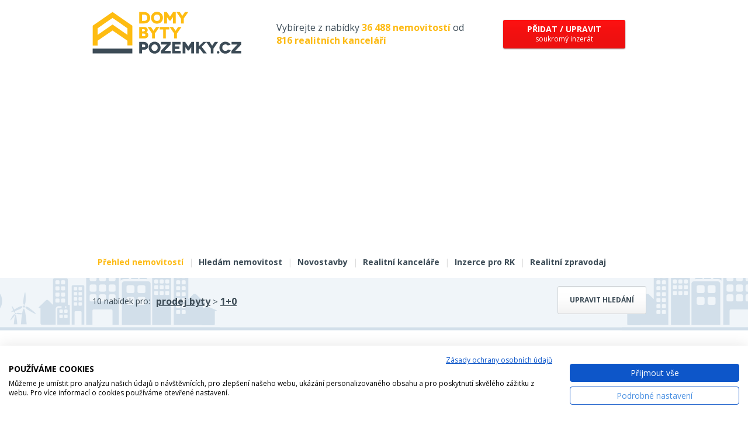

--- FILE ---
content_type: text/html; charset=utf-8
request_url: https://www.domybytypozemky.cz/prodej-byt-1-0/
body_size: 11357
content:
<!DOCTYPE html> <html lang="cs"> <head><script>
    <!-- Google Tag Manager -->
    (function(w,d,s,l,i){w[l]=w[l]||[];w[l].push({'gtm.start':
    new Date().getTime(),event:'gtm.js'});var f=d.getElementsByTagName(s)[0],
    j=d.createElement(s),dl=l!='dataLayer'?'&l='+l:'';j.async=true;j.src=
    'https://www.googletagmanager.com/gtm.js?id='+i+dl;f.parentNode.insertBefore(j,f);
    })(window,document,'script','dataLayer','GTM-WJDG4JB');
    <!-- End Google Tag Manager -->
    </script> <base href="https://www.domybytypozemky.cz/"> <meta charset="utf-8"> <title>Prodej bytů 1+0 - DomyBytyPozemky.cz</title> <meta name="description" content="Byt 1+0 na prodej na DomyBytyPozemky.cz - tisíce prověřených nemovitostí na jednom místě."> <meta name="keywords" content="domy, byty, pozemky, prodej, pronájem, nemovitosti, výstavba, developerské projekty"> <meta name="robots" content="index, follow"> <link rel="canonical" href="https://www.domybytypozemky.cz/prodej-byt-1-0/"> <meta name="viewport" content="width=device-width, initial-scale=1"> <link rel="shortcut icon" href="/favicon.ico?dbp"> <link href='https://fonts.googleapis.com/css?family=Open+Sans:400,700&subset=latin,latin-ext&display=swap' rel='stylesheet' type='text/css'> <link rel="stylesheet" type="text/css" href="/temp_data/css/cssloader-4186aa51f58e.css?1711022122"> <link rel=stylesheet href="/css/print.css" media="print"><script type="text/javascript" src="/temp_data/js/jsloader-91973151ee53.js?1723553362"></script> <link rel="stylesheet" type="text/css" href="/temp_data/css/cssloader-6e4c21717b70-default.css?1736759755"> <link rel="stylesheet" type="text/css" href="/temp_data/css/cssloader-b8cc3ca18fa7-openlayers.css?1549882268"> <link rel="stylesheet" type="text/css" href="/temp_data/css/cssloader-dae896536c7d-bootstrap.css?1549890515"><script type="text/javascript" src="/temp_data/js/jsloader-8d521fc734e6-bootstrap.min.js?1549886168"></script><script src="https://cdn.rawgit.com/openlayers/openlayers.github.io/master/en/v5.3.0/build/ol.js"></script><script type="text/javascript" src="/temp_data/js/jsloader-edf1e3dbfa61-openlayers.js?1549955300"></script><script type="text/javascript" src="/temp_data/js/jsloader-8112d85354f0-default.js?1738575742"></script><script type="text/javascript" src="/temp_data/js/jsloader-233131f4d9e8-jquery.scrollfollow.js?1430811623"></script> <!--[if lte IE 8]><script src="/js/3rd/respond.js"></script> <![endif]--> <link rel="stylesheet" type="text/css" href="/temp_data/css/cssloader-92b0ed1ac271-responsive.css?1585033478"> <link rel="stylesheet" type="text/css" href="/temp_data/css/cssloader-b130c39486a7-mobile.css?1710848431"> <link rel="stylesheet" type="text/css" href="/temp_data/css/cssloader-16e5eaf71071-responsive_novy.css?1723459928"><script src="https://www.google.com/recaptcha/api.js" async></script> <meta name="viewport" content="width=device-width, initial-scale=1"> <meta name="facebook-domain-verification" content="28fu0cau0efciob89j8n0zpzd1rpl9"> <style> .nezvalova-archa { float:right; } @media only screen and (max-width: 625px) { .nezvalova-archa { width:100%; } } #cookie-law{ font-size: 10px! important; } </style> </head> <body> <!-- Google Tag Manager (noscript) --> <noscript><iframe src="https://www.googletagmanager.com/ns.html?id=GTM-WJDG4JB" height="0" width="0" style="display:none;visibility:hidden"></iframe></noscript> <!-- End Google Tag Manager (noscript) --><script> document.documentElement.className += ' js'</script> <div id="header_content"> <div class="container"> <div id="header_strip"> <a href="/" id="logo"><img src="/images/mobil/logo-dbp.svg" alt="logo" width="255" height="72"></a> <span> Vybírejte z nabídky <strong class="yellow">36 488 nemovitostí</strong> od <strong class="yellow">816 realitních kanceláří</strong> </span> <div class="menu-but"> <a class="red_button rounded_corner_3px box_shadow" href="/soukroma-inzerce/"> <strong>Přidat / upravit</strong><br> soukromý inzerát </a> </div> <div class="mobile"> <img src="/images/mobil/lupa.svg" width="40" height="40" class="lupa" alt="lupa"> <img src="/images/mobil/ham.svg" alt="mobilní menu" width="40" height="40" class="m-menu-but"> </div> <div class="cleaner"></div> </div> <div id="menu"> <a class="" href="/soukroma-inzerce/">Přidat / upravit soukromý inzerát</a> <a href="/" class="active">Přehled nemovitostí</a> <span>|</span> <a href="/hledam-nemovitost/">Hledám nemovitost</a> <span>|</span> <a href="/novostavby-bytu/">Novostavby</a> <span>|</span> <a href="/realitni-kancelare/">Realitní kanceláře</a> <span>|</span> <a href="/inzerce-pro-rk/">Inzerce pro RK</a> <span>|</span> <a href="/realitni-zpravodaj/">Realitní zpravodaj</a> <div class="cleaner"></div> </div> <div class="cleaner"></div> </div> </div> <div id="filter_content" class="big_h1"> <div class="container"> <div class="toggle_strip result_strip"> <a href="" class="button toggle_strip_button">Upravit hledání</a> <label>10 nabídek pro:</label> <div> <a href="/prodej-byty/"> prodej byty</a> > <a href="/prodej-byt-1-0/">1+0</a> </div> </div> <div class="toggle_strip mobile"> <form action="/prodej-byt-1-0/?do=searchForm-submit" method="post" id="search_form" class="search_form"> <input type="text" name="evidencni_cislo_mobil" class="evidencni-cislo" autocomplete="off" data-default-value="" placeholder="Evidenční číslo nabídky..." id="frm-searchForm-evidencni_cislo_mobil" value=""> <div class="container"> <div id="top_filter_selects"> <div class="h2">Vyberte typ nemovitosti</div> <div class="tfilter-left"> <span class="typy_nabidek typy_nabidek_prodej first active" data-id="1"> prodej <span></span> </span> <span class="typy_nabidek typy_nabidek_pronajem " data-id="2"> pronájem <span></span> </span> <span class="typy_nabidek typy_nabidek_drazby " data-id="3"> dražby <span></span> </span> </div> <div class="top_types_divider"></div> <div class="tfilter-right"> <span class="typy_kategorii typy_kategorii_byty first active" data-id="1"> Byty <span></span> </span> <span class="typy_kategorii typy_kategorii_domy " data-id="2"> Domy <span></span> </span> <span class="typy_kategorii typy_kategorii_pozemky " data-id="3"> Pozemky <span></span> </span> <span class="typy_kategorii typy_kategorii_komercni " data-id="4"> Komerční <span></span> </span> <span class="typy_kategorii typy_kategorii_ostatni " data-id="5"> Ostatní <span></span> </span> </div> <div class="cleaner"></div> </div> <div id="bottom_filter" class="mobile_hidex"> <div id="bottom_filter_inner"> <div class="skryt-dalsi-filtry"><span>skrýt další filtry</span></div> <div class="yellow_filter checkboxes subcategory_filter mobile_hide"> <div class="bottom_filter_inner first_filter sub_category " data-id-category="1"> <div class="h2">Výběr typu bytů</div> <label for="frm-searchForm-id_typy_kategorie_1-001"><input type="checkbox" name="id_typy_kategorie_1[001]" id="frm-searchForm-id_typy_kategorie_1-001" checked><em></em><span><a class="toggle_prodej" href="/prodej-byt-1-0/">1+0</a><a class="toggle_pronajem hidden" href="/pronajem-byt-1-0/">1+0</a>, <a class="toggle_prodej" href="/prodej-byt-1-1/">1+1</a><a class="toggle_pronajem hidden" href="/pronajem-byt-1-1/">1+1</a>, <a class="toggle_prodej" href="/prodej-byt-1-kk/">1+kk</a><a class="toggle_pronajem hidden" href="/pronajem-byt-1-kk/">1+kk</a> <strong class="toggle_prodej"> (710)</strong><strong class="toggle_pronajem hidden"> (1 339)</strong></span></label><label for="frm-searchForm-id_typy_kategorie_1-002"><input type="checkbox" name="id_typy_kategorie_1[002]" id="frm-searchForm-id_typy_kategorie_1-002"><em></em><span><a class="toggle_prodej" href="/prodej-byt-2-1/">2+1</a><a class="toggle_pronajem hidden" href="/pronajem-byt-2-1/">2+1</a>, <a class="toggle_prodej" href="/prodej-byt-2-kk/">2+kk</a><a class="toggle_pronajem hidden" href="/pronajem-byt-2-kk/">2+kk</a> <strong class="toggle_prodej"> (1 864)</strong><strong class="toggle_pronajem hidden"> (1 997)</strong></span></label><label for="frm-searchForm-id_typy_kategorie_1-003"><input type="checkbox" name="id_typy_kategorie_1[003]" id="frm-searchForm-id_typy_kategorie_1-003"><em></em><span><a class="toggle_prodej" href="/prodej-byt-3-1/">3+1</a><a class="toggle_pronajem hidden" href="/pronajem-byt-3-1/">3+1</a>, <a class="toggle_prodej" href="/prodej-byt-3-kk/">3+kk</a><a class="toggle_pronajem hidden" href="/pronajem-byt-3-kk/">3+kk</a> <strong class="toggle_prodej"> (2 190)</strong><strong class="toggle_pronajem hidden"> (997)</strong></span></label><label for="frm-searchForm-id_typy_kategorie_1-004"><input type="checkbox" name="id_typy_kategorie_1[004]" id="frm-searchForm-id_typy_kategorie_1-004"><em></em><span><a class="toggle_prodej" href="/prodej-byt-4-1/">4+1</a><a class="toggle_pronajem hidden" href="/pronajem-byt-4-1/">4+1</a>, <a class="toggle_prodej" href="/prodej-byt-4-kk/">4+kk</a><a class="toggle_pronajem hidden" href="/pronajem-byt-4-kk/">4+kk</a> <strong class="toggle_prodej"> (645)</strong><strong class="toggle_pronajem hidden"> (229)</strong></span></label><label for="frm-searchForm-id_typy_kategorie_1-005"><input type="checkbox" name="id_typy_kategorie_1[005]" id="frm-searchForm-id_typy_kategorie_1-005"><em></em><span><a class="toggle_prodej" href="/prodej-byt-5-1/">5+1</a><a class="toggle_pronajem hidden" href="/pronajem-byt-5-1/">5+1</a>, <a class="toggle_prodej" href="/prodej-byt-5-kk/">5+kk</a><a class="toggle_pronajem hidden" href="/pronajem-byt-5-kk/">5+kk</a> <strong class="toggle_prodej"> (96)</strong><strong class="toggle_pronajem hidden"> (31)</strong></span></label><label for="frm-searchForm-id_typy_kategorie_1-12"><input type="checkbox" name="id_typy_kategorie_1[12]" id="frm-searchForm-id_typy_kategorie_1-12"><em></em><span><a class="toggle_prodej" href="/prodej-byt-6-1-a-vetsi/">6+1 a větší</a><a class="toggle_pronajem hidden" href="/pronajem-byt-6-1-a-vetsi/">6+1 a větší</a><strong class="toggle_prodej"> (21)</strong><strong class="toggle_pronajem hidden"> (16)</strong></span></label><label for="frm-searchForm-id_typy_kategorie_1-13"><input type="checkbox" name="id_typy_kategorie_1[13]" id="frm-searchForm-id_typy_kategorie_1-13"><em></em><span><a class="toggle_prodej" href="/prodej-atypicke-byty/">Atypické byty</a><a class="toggle_pronajem hidden" href="/pronajem-atypicke-byty/">Atypické byty</a><strong class="toggle_prodej"> (34)</strong><strong class="toggle_pronajem hidden"> (13)</strong></span></label><label for="frm-searchForm-id_typy_kategorie_1-42"><input type="checkbox" name="id_typy_kategorie_1[42]" id="frm-searchForm-id_typy_kategorie_1-42"><em></em><span><a class="toggle_prodej" href="/prodej-prostory-pro-pudni-byt/">Půdní byt</a><a class="toggle_pronajem hidden" href="/pronajem-prostory-pro-pudni-byt/">Půdní byt</a><strong class="toggle_prodej"> (1)</strong><strong class="toggle_pronajem hidden"> (1)</strong></span></label><label for="frm-searchForm-id_typy_kategorie_1-45"><input type="checkbox" name="id_typy_kategorie_1[45]" id="frm-searchForm-id_typy_kategorie_1-45"><em class="toggle_pronajem hidden"></em><span class="toggle_pronajem hidden"><a class="toggle_pronajem hidden" href="/pronajem-pokoje/">Pokoje</a><strong class="toggle_pronajem hidden"> (63)</strong></span></label> </div> <div class="bottom_filter_inner first_filter sub_category hidden" data-id-category="2"> <div class="h2">Výběr typu domů</div> <label for="frm-searchForm-id_typy_kategorie_2-14"><input type="checkbox" name="id_typy_kategorie_2[14]" id="frm-searchForm-id_typy_kategorie_2-14"><em></em><span><a class="toggle_prodej" href="/prodej-rodinne-domy/">Rodinné domy</a><a class="toggle_pronajem hidden" href="/pronajem-rodinne-domy/">Rodinné domy</a><strong class="toggle_prodej"> (6 662)</strong><strong class="toggle_pronajem hidden"> (302)</strong></span></label><label for="frm-searchForm-id_typy_kategorie_2-16"><input type="checkbox" name="id_typy_kategorie_2[16]" id="frm-searchForm-id_typy_kategorie_2-16"><em></em><span><a class="toggle_prodej" href="/prodej-vily/">Vily</a><a class="toggle_pronajem hidden" href="/pronajem-vily/">Vily</a><strong class="toggle_prodej"> (122)</strong><strong class="toggle_pronajem hidden"> (10)</strong></span></label><label for="frm-searchForm-id_typy_kategorie_2-17"><input type="checkbox" name="id_typy_kategorie_2[17]" id="frm-searchForm-id_typy_kategorie_2-17"><em></em><span><a class="toggle_prodej" href="/prodej-cinzovni-domy/">Činžovní domy</a><a class="toggle_pronajem hidden" href="/pronajem-cinzovni-domy/">Činžovní domy</a><strong class="toggle_prodej"> (324)</strong><strong class="toggle_pronajem hidden"> (8)</strong></span></label><label for="frm-searchForm-id_typy_kategorie_2-18"><input type="checkbox" name="id_typy_kategorie_2[18]" id="frm-searchForm-id_typy_kategorie_2-18"><em></em><span><a class="toggle_prodej" href="/prodej-chaty-a-chalupy/">Chaty a chalupy</a><a class="toggle_pronajem hidden" href="/pronajem-chaty-a-chalupy/">Chaty a chalupy</a><strong class="toggle_prodej"> (1 256)</strong><strong class="toggle_pronajem hidden"> (27)</strong></span></label><label for="frm-searchForm-id_typy_kategorie_2-19"><input type="checkbox" name="id_typy_kategorie_2[19]" id="frm-searchForm-id_typy_kategorie_2-19"><em></em><span><a class="toggle_prodej" href="/prodej-zemedelske-usedlosti-statky/">Zemědělské usedlosti a statky</a><a class="toggle_pronajem hidden" href="/pronajem-zemedelske-usedlosti-statky/">Zemědělské usedlosti a statky</a><strong class="toggle_prodej"> (136)</strong><strong class="toggle_pronajem hidden"> (3)</strong></span></label><label for="frm-searchForm-id_typy_kategorie_2-20"><input type="checkbox" name="id_typy_kategorie_2[20]" id="frm-searchForm-id_typy_kategorie_2-20"><em></em><span><a class="toggle_prodej" href="/prodej-hrube-stavby/">Hrubé stavby</a><a class="toggle_pronajem hidden" href="/pronajem-hrube-stavby/">Hrubé stavby</a><strong class="toggle_prodej"> (0)</strong><strong class="toggle_pronajem hidden"> (0)</strong></span></label><label for="frm-searchForm-id_typy_kategorie_2-59"><input type="checkbox" name="id_typy_kategorie_2[59]" id="frm-searchForm-id_typy_kategorie_2-59"><em></em><span><a class="toggle_prodej" href="/prodej-ubytovani/">Ubytování</a><a class="toggle_pronajem hidden" href="/pronajem-ubytovani/">Ubytování</a><strong class="toggle_prodej"> (7)</strong><strong class="toggle_pronajem hidden"> (1)</strong></span></label><label for="frm-searchForm-id_typy_kategorie_2-60"><input type="checkbox" name="id_typy_kategorie_2[60]" id="frm-searchForm-id_typy_kategorie_2-60"><em></em><span><a class="toggle_prodej" href="/prodej-vicegeneracni-domy/">Vícegenerační domy</a><a class="toggle_pronajem hidden" href="/pronajem-vicegeneracni-domy/">Vícegenerační domy</a><strong class="toggle_prodej"> (95)</strong><strong class="toggle_pronajem hidden"> (2)</strong></span></label> </div> <div class="bottom_filter_inner first_filter sub_category hidden" data-id-category="3"> <div class="h2">Výběr typu pozemků</div> <label for="frm-searchForm-id_typy_kategorie_3-22"><input type="checkbox" name="id_typy_kategorie_3[22]" id="frm-searchForm-id_typy_kategorie_3-22"><em></em><span><a class="toggle_prodej" href="/prodej-stavebni-pozemky/">Stavební pozemky</a><a class="toggle_pronajem hidden" href="/pronajem-stavebni-pozemky/">Stavební pozemky</a><strong class="toggle_prodej"> (4 893)</strong><strong class="toggle_pronajem hidden"> (11)</strong></span></label><label for="frm-searchForm-id_typy_kategorie_3-23"><input type="checkbox" name="id_typy_kategorie_3[23]" id="frm-searchForm-id_typy_kategorie_3-23"><em></em><span><a class="toggle_prodej" href="/prodej-pozemek-komercni/">Komerční pozemky</a><a class="toggle_pronajem hidden" href="/pronajem-pozemek-komercni/">Komerční pozemky</a><strong class="toggle_prodej"> (734)</strong><strong class="toggle_pronajem hidden"> (162)</strong></span></label><label for="frm-searchForm-id_typy_kategorie_3-38"><input type="checkbox" name="id_typy_kategorie_3[38]" id="frm-searchForm-id_typy_kategorie_3-38"><em></em><span><a class="toggle_prodej" href="/prodej-rybniky-vodni-plochy/">Rybníky a vodní plochy</a><a class="toggle_pronajem hidden" href="/pronajem-rybniky-vodni-plochy/">Rybníky a vodní plochy</a><strong class="toggle_prodej"> (41)</strong><strong class="toggle_pronajem hidden"> (1)</strong></span></label><label for="frm-searchForm-id_typy_kategorie_3-24"><input type="checkbox" name="id_typy_kategorie_3[24]" id="frm-searchForm-id_typy_kategorie_3-24"><em></em><span><a class="toggle_prodej" href="/prodej-pole-zemedelska-puda/">Pole</a><a class="toggle_pronajem hidden" href="/pronajem-pole-zemedelska-puda/">Pole</a><strong class="toggle_prodej"> (1 215)</strong><strong class="toggle_pronajem hidden"> (7)</strong></span></label><label for="frm-searchForm-id_typy_kategorie_3-25"><input type="checkbox" name="id_typy_kategorie_3[25]" id="frm-searchForm-id_typy_kategorie_3-25"><em></em><span><a class="toggle_prodej" href="/prodej-louky-a-pastviny/">Louky a pastviny</a><a class="toggle_pronajem hidden" href="/pronajem-louky-a-pastviny/">Louky a pastviny</a><strong class="toggle_prodej"> (531)</strong><strong class="toggle_pronajem hidden"> (10)</strong></span></label><label for="frm-searchForm-id_typy_kategorie_3-26"><input type="checkbox" name="id_typy_kategorie_3[26]" id="frm-searchForm-id_typy_kategorie_3-26"><em></em><span><a class="toggle_prodej" href="/prodej-lesy/">Lesy</a><a class="toggle_pronajem hidden" href="/pronajem-lesy/">Lesy</a><strong class="toggle_prodej"> (292)</strong><strong class="toggle_pronajem hidden"> (0)</strong></span></label><label for="frm-searchForm-id_typy_kategorie_3-27"><input type="checkbox" name="id_typy_kategorie_3[27]" id="frm-searchForm-id_typy_kategorie_3-27"><em></em><span><a class="toggle_prodej" href="/prodej-zahrady/">Zahrady</a><a class="toggle_pronajem hidden" href="/pronajem-zahrady/">Zahrady</a><strong class="toggle_prodej"> (757)</strong><strong class="toggle_pronajem hidden"> (42)</strong></span></label><label for="frm-searchForm-id_typy_kategorie_3-44"><input type="checkbox" name="id_typy_kategorie_3[44]" id="frm-searchForm-id_typy_kategorie_3-44"><em></em><span><a class="toggle_prodej" href="/prodej-ostatni-pozemky/">Ostatní pozemky</a><a class="toggle_pronajem hidden" href="/pronajem-ostatni-pozemky/">Ostatní pozemky</a><strong class="toggle_prodej"> (89)</strong><strong class="toggle_pronajem hidden"> (29)</strong></span></label><label for="frm-searchForm-id_typy_kategorie_3-58"><input type="checkbox" name="id_typy_kategorie_3[58]" id="frm-searchForm-id_typy_kategorie_3-58"><em></em><span><a class="toggle_prodej" href="/prodej-sady-vinice/">Sady, vinice</a><a class="toggle_pronajem hidden" href="/pronajem-sady-vinice/">Sady, vinice</a><strong class="toggle_prodej"> (28)</strong><strong class="toggle_pronajem hidden"> (0)</strong></span></label> </div> <div class="bottom_filter_inner first_filter sub_category double_width hidden" data-id-category="4"> <div class="h2">Výběr komerčních prostor</div> <label for="frm-searchForm-id_typy_kategorie_4-30"><input type="checkbox" name="id_typy_kategorie_4[30]" id="frm-searchForm-id_typy_kategorie_4-30"><em></em><span><a class="toggle_prodej" href="/prodej-skladove-prostory/">Skladové prostory</a><a class="toggle_pronajem hidden" href="/pronajem-skladove-prostory/">Skladové prostory</a><strong class="toggle_prodej"> (153)</strong><strong class="toggle_pronajem hidden"> (2 055)</strong></span></label><label for="frm-searchForm-id_typy_kategorie_4-28"><input type="checkbox" name="id_typy_kategorie_4[28]" id="frm-searchForm-id_typy_kategorie_4-28"><em></em><span><a class="toggle_prodej" href="/prodej-obchodni-prostory/">Obchodní prostory</a><a class="toggle_pronajem hidden" href="/pronajem-obchodni-prostory/">Obchodní prostory</a><strong class="toggle_prodej"> (421)</strong><strong class="toggle_pronajem hidden"> (967)</strong></span></label><label for="frm-searchForm-id_typy_kategorie_4-29"><input type="checkbox" name="id_typy_kategorie_4[29]" id="frm-searchForm-id_typy_kategorie_4-29"><em></em><span><a class="toggle_prodej" href="/prodej-kancelare/">Kanceláře</a><a class="toggle_pronajem hidden" href="/pronajem-kancelare/">Kanceláře</a><strong class="toggle_prodej"> (106)</strong><strong class="toggle_pronajem hidden"> (1 750)</strong></span></label><label for="frm-searchForm-id_typy_kategorie_4-31"><input type="checkbox" name="id_typy_kategorie_4[31]" id="frm-searchForm-id_typy_kategorie_4-31"><em></em><span><a class="toggle_prodej" href="/prodej-vyrobni-prostory/">Výrobní prostory</a><a class="toggle_pronajem hidden" href="/pronajem-vyrobni-prostory/">Výrobní prostory</a><strong class="toggle_prodej"> (241)</strong><strong class="toggle_pronajem hidden"> (581)</strong></span></label><label for="frm-searchForm-id_typy_kategorie_4-32"><input type="checkbox" name="id_typy_kategorie_4[32]" id="frm-searchForm-id_typy_kategorie_4-32"><em></em><span><a class="toggle_prodej" href="/prodej-ostatni-prostory/">Ostatní prostory</a><a class="toggle_pronajem hidden" href="/pronajem-ostatni-prostory/">Ostatní prostory</a><strong class="toggle_prodej"> (0)</strong><strong class="toggle_pronajem hidden"> (0)</strong></span></label><label for="frm-searchForm-id_typy_kategorie_4-33"><input type="checkbox" name="id_typy_kategorie_4[33]" id="frm-searchForm-id_typy_kategorie_4-33"><em></em><span><a class="toggle_prodej" href="/prodej-arealy-pro-podnikani/">Areály pro podnikání</a><a class="toggle_pronajem hidden" href="/pronajem-arealy-pro-podnikani/">Areály pro podnikání</a><strong class="toggle_prodej"> (258)</strong><strong class="toggle_pronajem hidden"> (214)</strong></span></label><label for="frm-searchForm-id_typy_kategorie_4-34"><input type="checkbox" name="id_typy_kategorie_4[34]" id="frm-searchForm-id_typy_kategorie_4-34"><em></em><span><a class="toggle_prodej" href="/prodej-hotely-penziony/">Hotely a penziony</a><a class="toggle_pronajem hidden" href="/pronajem-hotely-penziony/">Hotely a penziony</a><strong class="toggle_prodej"> (389)</strong><strong class="toggle_pronajem hidden"> (35)</strong></span></label><label for="frm-searchForm-id_typy_kategorie_4-35"><input type="checkbox" name="id_typy_kategorie_4[35]" id="frm-searchForm-id_typy_kategorie_4-35"><em></em><span><a class="toggle_prodej" href="/prodej-restaurace-a-bary/">Restaurace a bary</a><a class="toggle_pronajem hidden" href="/pronajem-restaurace-a-bary/">Restaurace a bary</a><strong class="toggle_prodej"> (110)</strong><strong class="toggle_pronajem hidden"> (86)</strong></span></label><label for="frm-searchForm-id_typy_kategorie_4-41"><input type="checkbox" name="id_typy_kategorie_4[41]" id="frm-searchForm-id_typy_kategorie_4-41"><em></em><span><a class="toggle_prodej" href="/prodej-rekreacni-arealy/">Rekreační areály</a><a class="toggle_pronajem hidden" href="/pronajem-rekreacni-arealy/">Rekreační areály</a><strong class="toggle_prodej"> (0)</strong><strong class="toggle_pronajem hidden"> (0)</strong></span></label><label for="frm-searchForm-id_typy_kategorie_4-43"><input type="checkbox" name="id_typy_kategorie_4[43]" id="frm-searchForm-id_typy_kategorie_4-43"><em></em><span><a class="toggle_prodej" href="/prodej-zemedelske-objekty/">Zemědělské objekty</a><a class="toggle_pronajem hidden" href="/pronajem-zemedelske-objekty/">Zemědělské objekty</a><strong class="toggle_prodej"> (56)</strong><strong class="toggle_pronajem hidden"> (8)</strong></span></label><label for="frm-searchForm-id_typy_kategorie_4-57"><input type="checkbox" name="id_typy_kategorie_4[57]" id="frm-searchForm-id_typy_kategorie_4-57"><em></em><span><a class="toggle_prodej" href="/prodej-ordinace/">Ordinace</a><a class="toggle_pronajem hidden" href="/pronajem-ordinace/">Ordinace</a><strong class="toggle_prodej"> (2)</strong><strong class="toggle_pronajem hidden"> (7)</strong></span></label> </div> <div class="bottom_filter_inner first_filter sub_category hidden" data-id-category="5"> <div class="h2">Výběr typu nemovitosti</div> <label for="frm-searchForm-id_typy_kategorie_5-36"><input type="checkbox" name="id_typy_kategorie_5[36]" id="frm-searchForm-id_typy_kategorie_5-36"><em></em><span><a class="toggle_prodej" href="/prodej-garaze-parkovaci-stani/">Garáže a parkovací stání</a><a class="toggle_pronajem hidden" href="/pronajem-garaze-parkovaci-stani/">Garáže a parkovací stání</a><strong class="toggle_prodej"> (448)</strong><strong class="toggle_pronajem hidden"> (327)</strong></span></label><label for="frm-searchForm-id_typy_kategorie_5-61"><input type="checkbox" name="id_typy_kategorie_5[61]" id="frm-searchForm-id_typy_kategorie_5-61"><em></em><span><a class="toggle_prodej" href="/prodej-vinne-sklepy/">Vinné sklepy</a><a class="toggle_pronajem hidden" href="/pronajem-vinne-sklepy/">Vinné sklepy</a><strong class="toggle_prodej"> (2)</strong><strong class="toggle_pronajem hidden"> (0)</strong></span></label><label for="frm-searchForm-id_typy_kategorie_5-39"><input type="checkbox" name="id_typy_kategorie_5[39]" id="frm-searchForm-id_typy_kategorie_5-39"><em></em><span><a class="toggle_prodej" href="/prodej-nezarazene/">Jiné</a><a class="toggle_pronajem hidden" href="/pronajem-nezarazene/">Jiné</a><strong class="toggle_prodej"> (108)</strong><strong class="toggle_pronajem hidden"> (35)</strong></span></label><label for="frm-searchForm-id_typy_kategorie_5-40"><input type="checkbox" name="id_typy_kategorie_5[40]" id="frm-searchForm-id_typy_kategorie_5-40"><em></em><span><a class="toggle_prodej" href="/prodej-historicke-objekty-pamatky/">Historické objekty</a><a class="toggle_pronajem hidden" href="/pronajem-historicke-objekty-pamatky/">Historické objekty</a><strong class="toggle_prodej"> (24)</strong><strong class="toggle_pronajem hidden"> (1)</strong></span></label><label for="frm-searchForm-id_typy_kategorie_5-55"><input type="checkbox" name="id_typy_kategorie_5[55]" id="frm-searchForm-id_typy_kategorie_5-55"><em></em><span><a class="toggle_prodej" href="/prodej-hrady-zamky-tvrze/">Hrady, zámky, tvrze</a><a class="toggle_pronajem hidden" href="/pronajem-hrady-zamky-tvrze/">Hrady, zámky, tvrze</a><strong class="toggle_prodej"> (3)</strong><strong class="toggle_pronajem hidden"> (0)</strong></span></label><label for="frm-searchForm-id_typy_kategorie_5-56"><input type="checkbox" name="id_typy_kategorie_5[56]" id="frm-searchForm-id_typy_kategorie_5-56"><em></em><span><a class="toggle_prodej" href="/prodej-mlyny/">Mlýny</a><a class="toggle_pronajem hidden" href="/pronajem-mlyny/">Mlýny</a><strong class="toggle_prodej"> (2)</strong><strong class="toggle_pronajem hidden"> (0)</strong></span></label> </div> </div> <div class="gray_filter"> <div class="bottom_filter_inner lokalita_filter"> <div class="h2"><span class="mobile_hide">Upřesnění lokality</span><span class="mobile">Lokalita</span></div> <div id="lokalita"> <input type="text" name="lokalita" class="text_input" autocomplete="off" data-default-value="obec, městská část" id="frm-searchForm-lokalita" value="obec, městská část" data-url="https://www.domybytypozemky.cz/api/location-suggestion/"> <div class="dd"> <div id="lokalita_popup" class="ddChild"></div> </div> </div> <div class="position_relative okoli"> <label for="frm-searchForm-v_okoli">Hledat také v okolí</label> <select name="v_okoli" id="frm-searchForm-v_okoli"><option value="">hledat v okolí</option><option value="5">do 5 km</option><option value="10">do 10 km</option><option value="20">do 20 km</option><option value="30">do 30 km</option><option value="40">do 40 km</option><option value="50">do 50 km</option><option value="80">do 80 km</option><option value="100">do 100 km</option></select> </div> <div class="position_relative okresy"> <label for="frm-searchForm-omezit_lokace">Omezit na kraje a okresy</label> <select name="omezit_lokace" id="frm-searchForm-omezit_lokace"><option value="">omezit na kraje</option><option value="k_19">Hlavní město Praha</option><option value="o_3101"> - Praha 1</option><option value="o_3102"> - Praha 2</option><option value="o_3103"> - Praha 3</option><option value="o_3104"> - Praha 4</option><option value="o_3105"> - Praha 5</option><option value="o_3106"> - Praha 6</option><option value="o_3107"> - Praha 7</option><option value="o_3108"> - Praha 8</option><option value="o_3109"> - Praha 9</option><option value="o_3110"> - Praha 10</option><option value="o_3100"> - Praha</option><option value="k_27">Středočeský</option><option value="o_3201"> - Benešov</option><option value="o_3202"> - Beroun</option><option value="o_3203"> - Kladno</option><option value="o_3204"> - Kolín</option><option value="o_3205"> - Kutná Hora</option><option value="o_3206"> - Mělník</option><option value="o_3207"> - Mladá Boleslav</option><option value="o_3208"> - Nymburk</option><option value="o_3209"> - Praha-východ</option><option value="o_3210"> - Praha-západ</option><option value="o_3211"> - Příbram</option><option value="o_3212"> - Rakovník</option><option value="k_35">Jihočeský</option><option value="o_3301"> - České Budějovice</option><option value="o_3302"> - Český Krumlov</option><option value="o_3303"> - Jindřichův Hradec</option><option value="o_3305"> - Písek</option><option value="o_3306"> - Prachatice</option><option value="o_3307"> - Strakonice</option><option value="o_3308"> - Tábor</option><option value="k_43">Plzeňský</option><option value="o_3401"> - Domažlice</option><option value="o_3404"> - Klatovy</option><option value="o_3405"> - Plzeň-město</option><option value="o_3406"> - Plzeň-jih</option><option value="o_3407"> - Plzeň-sever</option><option value="o_3408"> - Rokycany</option><option value="o_3410"> - Tachov</option><option value="k_51">Karlovarský</option><option value="o_3402"> - Cheb</option><option value="o_3403"> - Karlovy Vary</option><option value="o_3409"> - Sokolov</option><option value="k_60">Ústecký</option><option value="o_3502"> - Děčín</option><option value="o_3503"> - Chomutov</option><option value="o_3506"> - Litoměřice</option><option value="o_3507"> - Louny</option><option value="o_3508"> - Most</option><option value="o_3509"> - Teplice</option><option value="o_3510"> - Ústí nad Labem</option><option value="k_78">Liberecký</option><option value="o_3501"> - Česká Lípa</option><option value="o_3504"> - Jablonec nad Nisou</option><option value="o_3505"> - Liberec</option><option value="o_3608"> - Semily</option><option value="k_86">Královéhradecký</option><option value="o_3602"> - Hradec Králové</option><option value="o_3604"> - Jičín</option><option value="o_3605"> - Náchod</option><option value="o_3607"> - Rychnov nad Kněžnou</option><option value="o_3610"> - Trutnov</option><option value="k_94">Pardubický</option><option value="o_3603"> - Chrudim</option><option value="o_3606"> - Pardubice</option><option value="o_3609"> - Svitavy</option><option value="o_3611"> - Ústí nad Orlicí</option><option value="k_108">Vysočina</option><option value="o_3304"> - Pelhřimov</option><option value="o_3601"> - Havlíčkův Brod</option><option value="o_3707"> - Jihlava</option><option value="o_3710"> - Třebíč</option><option value="o_3714"> - Žďár nad Sázavou</option><option value="k_116">Jihomoravský</option><option value="o_3701"> - Blansko</option><option value="o_3702"> - Brno-město</option><option value="o_3703"> - Brno-venkov</option><option value="o_3704"> - Břeclav</option><option value="o_3706"> - Hodonín</option><option value="o_3712"> - Vyškov</option><option value="o_3713"> - Znojmo</option><option value="k_124">Olomoucký</option><option value="o_3709"> - Prostějov</option><option value="o_3805"> - Olomouc</option><option value="o_3808"> - Přerov</option><option value="o_3809"> - Šumperk</option><option value="o_3811"> - Jeseník</option><option value="k_132">Moravskoslezský</option><option value="o_3801"> - Bruntál</option><option value="o_3802"> - Frýdek-Místek</option><option value="o_3803"> - Karviná</option><option value="o_3804"> - Nový Jičín</option><option value="o_3806"> - Opava</option><option value="o_3807"> - Ostrava-město</option><option value="k_141">Zlínský</option><option value="o_3705"> - Zlín</option><option value="o_3708"> - Kroměříž</option><option value="o_3711"> - Uherské Hradiště</option><option value="o_3810"> - Vsetín</option></select> </div> </div> </div> <div class="yellow_filter price_filter mobile_hide"> <div class="bottom_filter_inner"> <div class="h2">Cena <small>(Kč)</small></div> <div class="price"> <label for="frm-searchForm-cena_od">od:</label> <input type="text" name="cena_od" class="number_input" id="frm-searchForm-cena_od" value=""> <span class="minus">–</span> <span class="plus">+</span> </div> <div class="price"> <label for="frm-searchForm-cena_do">do:</label> <input type="text" name="cena_do" class="number_input" id="frm-searchForm-cena_do" value=""> <span class="minus">–</span> <span class="plus">+</span> </div> <br> <div class="h2">Užitná plocha <small>(m<sup>2</sup>)</small></div> <div class="area price"> <label for="frm-searchForm-plocha_od">od:</label> <input type="text" name="plocha_od" class="number_input" id="frm-searchForm-plocha_od" value=""> <span class="minus">–</span> <span class="plus">+</span> </div> <div class="area price"> <label for="frm-searchForm-plocha_do">do:</label> <input type="text" name="plocha_do" class="number_input" id="frm-searchForm-plocha_do" value=""> <span class="minus">–</span> <span class="plus">+</span> </div> </div> </div> <div class="gray_filter last_filter"> <div class="bottom_filter_inner"> <div class="h2">Evidenční číslo</div> <p class="filter_others evidence_number_form"> <input type="text" name="evidencni_cislo" class="text_input" autocomplete="off" data-default-value="" id="frm-searchForm-evidencni_cislo" value=""> </p> <div class="sub_category checkboxes" data-id-category="1"> <div class="h2">Typ bytu</div> <label for="frm-searchForm-id_typy_konstrukce-2"><input type="checkbox" name="id_typy_konstrukce[2]" id="frm-searchForm-id_typy_konstrukce-2"><em></em><span>cihlový</span></label> <div class="cleaner"></div> <label for="frm-searchForm-id_typy_konstrukce-5"><input type="checkbox" name="id_typy_konstrukce[5]" id="frm-searchForm-id_typy_konstrukce-5"><em></em><span>panelový</span></label> <div class="cleaner"></div> </div> <div class="sub_category hidden" data-id-category="2"> <div class="h2">Velikost pozemku <small>(m<sup>2</sup>)</small></div> <div class="area price hidden"> <label for="frm-searchForm-pozemek_plocha_od">od:</label> <input type="text" name="pozemek_plocha_od" class="number_input" id="frm-searchForm-pozemek_plocha_od" value=""> <span class="minus">–</span> <span class="plus">+</span> </div> <div class="area price"> <label for="frm-searchForm-pozemek_plocha_do">do:</label> <input type="text" name="pozemek_plocha_do" class="number_input" id="frm-searchForm-pozemek_plocha_do" value=""> <span class="minus">–</span> <span class="plus">+</span> </div> </div> <div class="sub_category checkboxes hidden" data-id-category="2"> <div class="h2">Typ domu</div> <label for="frm-searchForm-id_typy_polohy-1"><input type="checkbox" name="id_typy_polohy[1]" id="frm-searchForm-id_typy_polohy-1"><em></em><span>řadový</span></label> <div class="cleaner"></div> <label for="frm-searchForm-id_typy_polohy-4"><input type="checkbox" name="id_typy_polohy[4]" id="frm-searchForm-id_typy_polohy-4"><em></em><span>samostatný</span></label> <div class="cleaner"></div> </div> </div> </div> <div class="cleaner"></div> </div> <div class="mobil-hledat-filtrovat"> <input type="submit" name="search" class="red_button rounded_corner_3px hledat" id="frm-searchForm-search" value="Zobrazit nabídky"> <div class="dalsi-filtry rounded_corner_3px">Další filtry</div> </div> </div> <div id="bottom_line" class="checkboxes mobile_hide"> Pouze nové nabídky za posledních: <label for="frm-searchForm-posledni_7"><input type="checkbox" name="posledni_7" id="frm-searchForm-posledni_7"><em></em>7</label> <label for="frm-searchForm-posledni_14"><input type="checkbox" name="posledni_14" id="frm-searchForm-posledni_14"><em></em>14</label> dnů. <div id="order"> <select name="razeni" style="width:auto" id="frm-searchForm-razeni"><option value="0" selected>Od nejnovějších</option><option value="1">Od nejlevnějších</option></select> </div> <input type="submit" name="search" class="red_button rounded_corner_3px hledat-filtr" id="frm-searchForm-search" value="Zobrazit nabídky"> <div class="cleaner"></div> </div> <div class="cleaner"></div> </div> <div><input type="hidden" name="id_typy_nabidek" id="frm-searchForm-id_typy_nabidek" value="1"><input type="hidden" name="id_typy_kategorie" id="frm-searchForm-id_typy_kategorie" value="1"><input type="hidden" name="id_lokalita" id="frm-searchForm-id_lokalita" value=""><input type="hidden" name="id_lokalita_cast" id="frm-searchForm-id_lokalita_cast" value=""></div> </form><script>
        $('.dalsi-filtry').click(function () {
            $('.yellow_filter').show();
            $('.grey_filter').show();
            $('#bottom_line').show();
            $('.mobil-hledat-filtrovat').hide();
            $('.skryt-dalsi-filtry').show();
        });
        
        $('.skryt-dalsi-filtry span').click(function () {
            $('.yellow_filter').hide();
            $('.grey_filter').hide();
            $('#bottom_line').hide();
            $('.mobil-hledat-filtrovat').show();
            $('.skryt-dalsi-filtry').hide();
        });
  </script> </div> <div class="cleaner"></div> </div> </div> <div id="top_content"> <div class="container"> </div> </div> <div id="small_filter_content"> <div class="container"> </div> </div> <div id="content" class="front_estates"> <div class="container"> <div class="cleaner cleaner_br"></div> <div id="filtering-new"> </div> <div id="content_main"> <div class="big_h1"> <h1> Byt 1+0 na prodej </h1> </div> <div id="results"> <div class="estate_summary gray_border" > <a class="estate_img" href="/detail/11434384-prodej-bytu-v-plzni-doubravce/?back_hash=2"> <img src="/obrstred/soukroma/__nette_11434384_00001.jpg" class="img" alt="PRODEJ BYTU V PLZNI DOUBRAVCE, cena 5350000 CZK / objekt, nabízí Soukromá inzerce z DBP.cz" width="142" height="107" loading="lazy"> </a> <div class="estate_summary_text"> <h2 > <a href="/detail/11434384-prodej-bytu-v-plzni-doubravce/?back_hash=2">PRODEJ BYTU V PLZNI DOUBRAVCE</a> </h2> <p >Byt(76m2)v osobním vlastnictví je v 5.p. panelového domu s výtahem. Zrekonstruovaná kuchyně, koupelna a předsíň. V kuchyni je dřevěná kuchyňská linka…</p> <div class="control" > <span class="price"> <span class="castka">5350000</span> <span class="mena">CZK</span> <small>/ objekt</small> </span> </div> </div> <div class="cleaner"></div> </div><div class="estate_summary gray_border" > <a class="estate_img" href="/detail/11433316-byt-albrechtice/?back_hash=2"> <img src="/obrstred/10264/foto04_11433316_1ium18.jpg" class="img" alt="Byt Albrechtice, cena 6000000 CZK / objekt, nabízí CENTURY 21 Villa 4Human" width="142" height="107" loading="lazy"> </a> <div class="estate_summary_text"> <h2 > <a href="/detail/11433316-byt-albrechtice/?back_hash=2">Byt Albrechtice</a> </h2> <p >Prodej moderního apartmánu se zahradou, terasou a wellness - Jizerské hory Nabízíme k prodeji stylový apartmán o ploše 39 m2 s terasou 7 m2 a přímým…</p> <div class="control" > <span class="price"> <span class="castka">6000000</span> <span class="mena">CZK</span> <small>/ objekt</small> </span> </div> </div> <div class="cleaner"></div> </div><div class="estate_summary gray_border" > <a class="estate_img" href="/detail/11415350-prodej-bytu-1-plus-kk-35-m2-karla-dudy-kladno/?back_hash=2"> <img src="/obrstred/10037/foto04_11415350_1jvrgg.jpg" class="img" alt="Prodej bytu 1+kk 35 m2 Karla Dudy, Kladno, cena 2950000 CZK / objekt, nabízí CENTURY 21 Dream" width="142" height="107" loading="lazy"> </a> <div class="estate_summary_text"> <h2 > <a href="/detail/11415350-prodej-bytu-1-plus-kk-35-m2-karla-dudy-kladno/?back_hash=2">Prodej bytu 1+kk 35 m2 Karla Dudy, Kladno</a> </h2> <p >V městské části KladnoDubí vznikl menší rezidenční projekt, který nabízí kompletně nové čtyři bytové jednotky a jeden ateliér. Tato ateliérova…</p> <div class="control" > <span class="price"> <span class="castka">2950000</span> <span class="mena">CZK</span> <small>/ objekt</small> </span> <a class="overview_agency" href="/detail/11415350-prodej-bytu-1-plus-kk-35-m2-karla-dudy-kladno/?back_hash=2&amp;aid=1507"> <img src="/loga_velka/10037t.webp" alt="/loga_velka/10037t.webp" width="88" height="40" loading="lazy"> </a> </div> </div> <div class="cleaner"></div> </div><div class="estate_summary gray_border" > <a class="estate_img" href="/detail/11399472-prodej-byt-1-plus-0-praha-9/?back_hash=2"> <img src="/obrstred/5124/foto13_11399472_96510.jpg" class="img" alt="Prodej, Byt 1+0, Praha 9, cena 4900000 CZK / objekt, nabízí AKRO REALITY s.r.o." width="142" height="107" loading="lazy"> </a> <div class="estate_summary_text"> <h2 > <a href="/detail/11399472-prodej-byt-1-plus-0-praha-9/?back_hash=2">Prodej, Byt 1+0, Praha 9</a> </h2> <p > Exkluzivně nabízím k prodeji garsonku ve 2.NP a 3. NP cihlového domu v těsné blízkosti metra st. Vysočanská. Bytová jednotka je orientována do…</p> <div class="control" > <span class="price"> <span class="castka">4900000</span> <span class="mena">CZK</span> <small>/ objekt</small> </span> <a class="overview_agency" href="/detail/11399472-prodej-byt-1-plus-0-praha-9/?back_hash=2&amp;aid=1270"> <img src="/loga_velka/5124t.webp" alt="/loga_velka/5124t.webp" width="88" height="40" loading="lazy"> </a> </div> </div> <div class="cleaner"></div> </div><div class="estate_summary gray_border" > <a class="estate_img" href="/detail/11391301-moderni-garsonka-s-balkonem-v-hostavicich-praha-14/?back_hash=2"> <img src="/obrstred/10035/foto04_11391301_1fe50k.jpg" class="img" alt="Moderní garsonka s balkónem v Hostavicích, Praha 14, cena 5950000 CZK / objekt, nabízí CENTURY 21 Birdie Reality - pobočka NextRound" width="142" height="107" loading="lazy"> </a> <div class="estate_summary_text"> <h2 > <a href="/detail/11391301-moderni-garsonka-s-balkonem-v-hostavicich-praha-14/?back_hash=2">Moderní garsonka s balkónem v Hostavicích, Praha 14</a> </h2> <p >PŘÍLEŽITOST PRO INVESTORY I PRVNÍ BYDLENÍ Nabízím k prodeji krásnou moderní garsonku 1+kk o užitné ploše 32 m2 s prostorným balkonem 5 m2 v kvalitní…</p> <div class="control" > <span class="price"> <span class="castka">5950000</span> <span class="mena">CZK</span> <small>/ objekt</small> </span> <a class="overview_agency" href="/detail/11391301-moderni-garsonka-s-balkonem-v-hostavicich-praha-14/?back_hash=2&amp;aid=1472"> <img src="/loga_velka/10035t.webp" alt="/loga_velka/10035t.webp" width="88" height="40" loading="lazy"> </a> </div> </div> <div class="cleaner"></div> </div><div class="estate_summary gray_border" > <a class="estate_img" href="/detail/11387924-exkluzivni-1-plus-1-38-5-m2-v-lysolajskem-udoli-8-minut-na-metro-a/?back_hash=2"> <img src="/obrstred/10053/foto04_11387924_17ct9w.jpg" class="img" alt="Exkluzivní 1kk (38,5 m2) v Lysolajském údolí - 8 minut na Metro A, cena 4990000 CZK / objekt, nabízí CENTURY 21 Realitas Central Praha" width="142" height="107" loading="lazy"> </a> <div class="estate_summary_text"> <h2 > <a href="/detail/11387924-exkluzivni-1-plus-1-38-5-m2-v-lysolajskem-udoli-8-minut-na-metro-a/?back_hash=2">Exkluzivní 1kk (38,5 m2) v Lysolajském údolí - 8 minut na Metro A</a> </h2> <p >Nabízíme k prodeji atypický byt aktuálně 1kk (s možnou úpravou na 1+1) a užitnou plochou 38,5 m2 v zeleni Lysolajského údolí (Praha 6). Tato…</p> <div class="control" > <span class="price"> <span class="castka">4990000</span> <span class="mena">CZK</span> <small>/ objekt</small> </span> </div> </div> <div class="cleaner"></div> </div><div class="estate_summary gray_border" > <a class="estate_img" href="/detail/11375653-prodej-garsonky-o-velikosti-27-m2-obec-zvestou-roudny/?back_hash=2"> <img src="/obrstred/9461/foto07_11375653_23660.jpg" class="img" alt="Prodej garsonky o velikosti 27 m2, obec Zvěstou - Roudný, cena 2120000 CZK / objekt, nabízí Avilas reality" width="142" height="107" loading="lazy"> </a> <div class="estate_summary_text"> <h2 > <a href="/detail/11375653-prodej-garsonky-o-velikosti-27-m2-obec-zvestou-roudny/?back_hash=2">Prodej garsonky o velikosti 27 m2, obec Zvěstou - Roudný</a> </h2> <p >Nabízíme k prodeji útulnou a plně zrekonstruovanou garsonku o celkové výměře 27 m2, která se nachází v malebné a klidné části obce Zvěstov - Roudný.…</p> <div class="control" > <span class="price"> <span class="castka">2120000</span> <span class="mena">CZK</span> <small>/ objekt</small> </span> </div> </div> <div class="cleaner"></div> </div><div class="estate_summary gray_border" > <a class="estate_img" href="/detail/11356572-prodej-garsonky-o-velikosti-25-m2-obec-zvestou-roudny/?back_hash=2"> <img src="/obrstred/9461/foto07_11356572_68615.jpg" class="img" alt="Prodej garsonky o velikosti 25 m2, obec Zvěstou - Roudný, cena 2190000 CZK / objekt, nabízí Avilas reality" width="142" height="107" loading="lazy"> </a> <div class="estate_summary_text"> <h2 > <a href="/detail/11356572-prodej-garsonky-o-velikosti-25-m2-obec-zvestou-roudny/?back_hash=2">Prodej garsonky o velikosti 25 m2, obec Zvěstou - Roudný</a> </h2> <p >Prodej částečně zrekonstruované garsonky 25 m2 se zahrádkou v klidné obci Zvěstov - Roudný. Nabízíme k prodeji útulnou a plně zrekonstruovanou…</p> <div class="control" > <span class="price"> <span class="castka">2190000</span> <span class="mena">CZK</span> <small>/ objekt</small> </span> </div> </div> <div class="cleaner"></div> </div><div class="estate_summary gray_border" > <a class="estate_img" href="/detail/10976687-apartman-wellness-hotel-frymburk/?back_hash=2"> <img src="/obrstred/9554/foto04_10976687_12pd40.jpg" class="img" alt="Apartmán Wellness hotel Frymburk, cena 2390000 CZK / objekt, nabízí Lipno Real s.r.o." width="142" height="107" loading="lazy"> </a> <div class="estate_summary_text"> <h2 > <a href="/detail/10976687-apartman-wellness-hotel-frymburk/?back_hash=2">Apartmán Wellness hotel Frymburk</a> </h2> <p >Představujeme tento apartmán v osobním vlastnictví, který je součástí komplexu Wellness hotel Frymburk. Apartmán má zádveří s úložným prostorem, dále…</p> <div class="control" > <span class="price"> <span class="castka">2390000</span> <span class="mena">CZK</span> <small>/ objekt</small> </span> <a class="overview_agency" href="/detail/10976687-apartman-wellness-hotel-frymburk/?back_hash=2&amp;aid=1422"> <img src="/loga_velka/9554t.jpg" alt="/loga_velka/9554t.jpg" width="88" height="40" loading="lazy"> </a> </div> </div> <div class="cleaner"></div> </div><div class="estate_summary gray_border" > <a class="estate_img" href="/detail/10612315-prodej-bytu-1-plus-0-v-ov-v-ulici-josefa-skupy-v-moste/?back_hash=2"> <img src="/obrstred/9208/foto02_10612315_eo098.jpg" class="img" alt="Prodej bytu - garsoniery v OV v ulici Josefa Skupy v Mostě, cena 770000 CZK / objekt, nabízí Ing. Darja Tintěrová" width="142" height="107" loading="lazy"> </a> <div class="estate_summary_text"> <h2 > <a href="/detail/10612315-prodej-bytu-1-plus-0-v-ov-v-ulici-josefa-skupy-v-moste/?back_hash=2">Prodej bytu - garsoniery v OV v ulici Josefa Skupy v Mostě</a> </h2> <p >Prodej garsoniery v OV o výměře 19,40 m2. Nachází se v 1.nadzemním podlaží v ulici Josefa Skupy s oknem do ulice Vítězslava Nezvala v Mostě. Byt je…</p> <div class="control" > <span class="price"> <span class="castka">770000</span> <span class="mena">CZK</span> <small>/ objekt</small> </span> </div> </div> <div class="cleaner"></div> </div> </div> <div class="cleaner"></div><script async src="//pagead2.googlesyndication.com/pagead/js/adsbygoogle.js"></script> <!-- Přehled nemovitostí dole --> <ins class="adsbygoogle" style="display:inline-block;width:642px;height:90px; margin:10px 0;" data-ad-client="ca-pub-0587391161336946" data-ad-slot="7241305823"> </ins><script>
    (adsbygoogle = window.adsbygoogle || []).push({});
    </script> <div class="cleaner"></div> <div id="next_estates_types"> <h3>Další nabídky</h3> <a href="/prodej-byty/"> Prodej bytů </a> <a href="/prodej-byty-brno/"> Prodej bytů Brno</a> <a href="/prodej-byty-ceske-budejovice/"> Prodej bytů České Budějovice</a> <a href="/prodej-byty-hradec-kralove/"> Prodej bytů Hradec Králové</a> <a href="/prodej-byty-chrudim/"> Prodej bytů Chrudim</a> <a href="/prodej-byty-jablonec-nad-nisou/"> Prodej bytů Jablonec nad Nisou</a> <a href="/prodej-byty-jihlava/"> Prodej bytů Jihlava</a> <a href="/prodej-byty-karlovy-vary/"> Prodej bytů Karlovy Vary</a> <a href="/prodej-byty-kladno-okres-kladno/"> Prodej bytů Kladno</a> <a href="/prodej-byty-liberec/"> Prodej bytů Liberec</a> <a href="/prodej-byty-mlada-boleslav/"> Prodej bytů Mladá Boleslav</a> <a href="/prodej-byty-olomouc/"> Prodej bytů Olomouc</a> <a href="/prodej-byty-ostrava/"> Prodej bytů Ostrava</a> <a href="/prodej-byty-pardubice/"> Prodej bytů Pardubice</a> <a href="/prodej-byty-plzen/"> Prodej bytů Plzeň</a> <a href="/prodej-byty-praha/"> Prodej bytů Praha</a> <div class="cleaner"></div> </div> </div> <div id="filtering" class="filtering"> <div id="google_map"> <span class="google_map_button red_button">Zvětšit / zmenšit mapu</span> <div id="osm_div"><div id="osm_popup"></div></div> <div class="cleaner"></div> </div> <div id="google_map_spacer"></div> <div class="cleaner"></div> <br> <div id="top_estate_agency_right" class="gray_border"> <div class="title">Top realitní kanceláře</div> <div id="top_estate_agency_inner"> <a href="" target="_blank" data-href="/exit/agency/10264/" onclick="window.open('http://www.domybytypozemky.cz/exit/agency/10264/?is_preffered=2', '_blank');return false;" class="js_anchor padding_bottom_estate_agency" title="CENTURY 21 Villa 4Human"> <img src="/loga_velka/10264.webp"></a> <a href="" target="_blank" data-href="/exit/agency/9646/" onclick="window.open('http://www.domybytypozemky.cz/exit/agency/9646/?is_preffered=2', '_blank');return false;" class="js_anchor" title="reLokatio s.r.o."> <img src="/loga_velka/9646.jpg"></a> <div class="cleaner"></div> </div> </div> <div class="cleaner"></div> <br> <div id="commercial_facebook" class="gray_border"> <iframe src="https://www.facebook.com/plugins/likebox.php?href=https%3A%2F%2Fwww.facebook.com%2FDomyBytyPozemky&amp;width=286&amp;height=200&amp;colorscheme=light&amp;show_faces=true&amp;header=false&amp;stream=false&amp;show_border=false&amp;appId=1532112307013008" class="fb_iframe" style="overflow:hidden;border: none; background-color: transparent;"></iframe> <div class="firmy_cz_box "> <a href="https://www.firmy.cz/detail/399383-domybytypozemky-cz-olomouc.html#pridat-hodnoceni" target="_blank" rel="noopener"><img width="197px" src="https://www.firmy.cz/img/widgets/logo-svetle-pozadi-text.svg" alt="DomyBytyPozemky.cz na Firmy.cz"></a> </div> </div> <div class="cleaner"></div> <br> <div class="cleaner"></div><script async src="//pagead2.googlesyndication.com/pagead/js/adsbygoogle.js"></script> <!-- Pravý sloupec --> <div id="ads_by_google"> <ins class="adsbygoogle" style="display:inline-block;width:300px;height:600px" data-ad-client="ca-pub-0587391161336946" data-ad-slot="6395128019"> </ins> </div><script>
    (adsbygoogle = window.adsbygoogle || []).push({});
  </script> </div> <div class="cleaner"></div> <div class="cleaner cleaner_br"></div> </div> </div> <div id="footer_web"> <div class="container"> <a href="" class="print_page">Tisk stránky</a> | <a href="/kontakt/">Provozovatel webu</a> | <!--a href="/cookies/">Cookies</a--> <a href="/pouzivani-osobnich-udaju/">Zásady používání osobních údajů</a> | COPYRIGHT Marek Novotný @ 2026 <a href="https://www.modrinovaarcha.cz/">Apartmány v Jeseníkách</a> <span> Tvorba www stránek <a href="http://www.winternet.cz">WINTERNET</a> </span> <div class="cleaner"></div> </div> </div> <div id="footer"> <div class="container"> <div id="footer_logo"> <div id="footer_logo_inner"> <a href="" data-href="http://www.nemovitosti.cz/" target="_blank" class="logo_nemovitosti js_anchor"></a> <a href="" data-href="http://www.eurobydleni.cz/" target="_blank" class="logo_eurobydleni js_anchor"></a> <a href="" data-href="http://www.realko.cz/" target="_blank" class="logo_realstudio js_anchor"></a> <a href="" data-href="http://www.realman.cz/" target="_blank" class="logo_realman js_anchor"></a> <a href="" data-href="http://www.ebrana.cz/software-pro-realitni-kancelare/" target="_blank" class="logo_realbrana js_anchor"></a> <a href="" data-href="http://www.mmreality.cz/cs/" target="_blank" class="logo_mmreality js_anchor"></a> <a href="" data-href="http://www.dumrealit.cz/" target="_blank" class="logo_dumrealit js_anchor"></a> <a href="" data-href="http://www.softreal.cz/" target="_blank" class="logo_softreal js_anchor"></a> <a href="" data-href="http://www.reals.cz/" target="_blank" class="logo_realscz js_anchor"></a> <a href="" data-href="http://www.estatix.cz/" target="_blank" class="logo_estatix js_anchor"></a> <a href="" data-href="http://www.century21.cz/" target="_blank" class="logo_century21 js_anchor"></a> <a href="" data-href="http://www.irest.cz/demo/" target="_blank" class="logo_irestcz js_anchor"></a> <a href="" data-href="http://realitni-spravce.cz/" target="_blank" class="logo_realitsprav js_anchor"></a> <a href="" data-href="http://www.realitni-system.com/" target="_blank" class="logo_poskicz js_anchor"></a> </div> </div> <a href="#" class="scroll_top"> <img src="/images/logo-pata.png" alt="logo" width="80" height="84"> </a> </div> </div><script type="text/javascript">
        $(document).ready(function () {
            $('#filtering').height($("#content .container").height() - 1020);
            $('#ads_by_google').css("position", "relative");
            $('#ads_by_google').scrollFollow({ offset: 80, container: 'filtering' });
            //$('#sklikReklama_54639').css("position", "relative");
            //$('#sklikReklama_54639').scrollFollow({ offset: 80, container: 'filtering' });
	});
    </script><script type="text/javascript">
    var pointers = [];
        pointers.push({
            lon: 13,
            lat: 50,
            icon: 'default',
            nazev: '<a href="\/detail\/10612315-prodej-bytu-1-plus-0-v-ov-v-ulici-josefa-skupy-v-moste\/" target="_blank">Prodej bytu - garsoniery  v OV v ulici Josefa Skupy v Mostě</a>',
            ulice: "Most, Josefa Skupy"
        });

              
              

          pointers.push({
              lon: 14.6873693,
              lat: 49.783783,
              icon: 'default',
              nazev: "<a href=\"\/detail\/11375653-prodej-garsonky-o-velikosti-27-m2-obec-zvestou-roudny\/\" target=\"_blank\">Prodej garsonky o velikosti 27 m2, obec Zvěstou - Roudný<\/a><hr><a href=\"\/detail\/11356572-prodej-garsonky-o-velikosti-25-m2-obec-zvestou-roudny\/\" target=\"_blank\">Prodej garsonky o velikosti 25 m2, obec Zvěstou - Roudný<\/a>",
              ulice: ''
          });
              

          pointers.push({
              lon: 14.1067467,
              lat: 50.1416969,
              icon: 'default',
              nazev: "<a href=\"\/detail\/11415350-prodej-bytu-1-plus-kk-35-m2-karla-dudy-kladno\/\" target=\"_blank\">Prodej bytu 1+kk 35 m2\nKarla Dudy, Kladno<\/a>",
              ulice: ''
          });
              

          pointers.push({
              lon: 14.1656313,
              lat: 48.6609459,
              icon: 'default',
              nazev: "<a href=\"\/detail\/10976687-apartman-wellness-hotel-frymburk\/\" target=\"_blank\">Apartmán Wellness hotel Frymburk<\/a>",
              ulice: ''
          });
              

          pointers.push({
              lon: 13.3736372,
              lat: 49.73843,
              icon: 'default',
              nazev: "<a href=\"\/detail\/11434384-prodej-bytu-v-plzni-doubravce\/\" target=\"_blank\">PRODEJ BYTU V PLZNI DOUBRAVCE<\/a>",
              ulice: ''
          });
              

          pointers.push({
              lon: 15.2757139,
              lat: 50.7622986,
              icon: 'default',
              nazev: "<a href=\"\/detail\/11433316-byt-albrechtice\/\" target=\"_blank\">Byt Albrechtice<\/a>",
              ulice: ''
          });

          pointers.push({
              lon: 13.6211615,
              lat: 50.482296,
              icon: 'default',
              nazev: "",
              ulice: ''
          });

    initOsmMap(pointers, 12);
    
    function formatuj_cenu(cenaObjekt) {  
        cena = cenaObjekt.text().trim();

        cena += '';
        var x = cena.split('.');
        var celaCast = x[0];
        var desetinnaCast = x.length > 1 ? '.' + x[1] : '';
        var rgx = /(\d+)(\d{3})/;

        while (rgx.test(celaCast)) {
            celaCast = celaCast.replace(rgx, '$1' + ' ' + '$2');
        }

        cenaObjekt.text(celaCast + desetinnaCast + ' '); 
        return;
    }

    function formatuj_menu(menaObjekt) {
        mena = menaObjekt.text().trim();

        if (mena == 'CZK') {
            menaObjekt.text('Kč');
        } else if (mena == 'EUR') {
            menaObjekt.text('&euro;');
        }

        return;
    }

    $('.price').each( function () {
        if($(this).children('.castka'))
        {
            formatuj_cenu($(this).children('.castka'));
        }
        if($(this).children('.mena'))
        {
            formatuj_menu($(this).children('.mena'));
        }
    });
    
    $('.uvodni-text p:first-child').append('<span class="vice">...více</span>');
    $('.uvodni-text').append('<div class="mene">Zobrazit méně</div>');
    
    $('.uvodni-text .vice').click( function () {
        $('.uvodni-text').children().css('display', 'block');
        $(this).css('display', 'none');
    });
    
    $(document).on('click', '.uvodni-text .mene', function() {
        $('.uvodni-text').children().css('display', 'none');
        $('.uvodni-text p:first-child').css('display', 'block');
        $('.uvodni-text .vice').css('display', 'inline-block');
        $(this).css('display', 'none');
    });
    
  </script> <div class="hidden"> </div> </body> </html>










--- FILE ---
content_type: text/html; charset=utf-8
request_url: https://www.google.com/recaptcha/api2/aframe
body_size: -88
content:
<!DOCTYPE HTML><html><head><meta http-equiv="content-type" content="text/html; charset=UTF-8"></head><body><script nonce="XyQi8ooRd1lMS2jil75_Xg">/** Anti-fraud and anti-abuse applications only. See google.com/recaptcha */ try{var clients={'sodar':'https://pagead2.googlesyndication.com/pagead/sodar?'};window.addEventListener("message",function(a){try{if(a.source===window.parent){var b=JSON.parse(a.data);var c=clients[b['id']];if(c){var d=document.createElement('img');d.src=c+b['params']+'&rc='+(localStorage.getItem("rc::a")?sessionStorage.getItem("rc::b"):"");window.document.body.appendChild(d);sessionStorage.setItem("rc::e",parseInt(sessionStorage.getItem("rc::e")||0)+1);localStorage.setItem("rc::h",'1768740491918');}}}catch(b){}});window.parent.postMessage("_grecaptcha_ready", "*");}catch(b){}</script></body></html>

--- FILE ---
content_type: text/css
request_url: https://www.domybytypozemky.cz/temp_data/css/cssloader-4186aa51f58e.css?1711022122
body_size: 5037
content:
*{padding:0px;margin:0px;font-family:'Open Sans', sans-serif;border:0px}input[type=submit],input[type=button]{font-family:'Open Sans', sans-serif}body{font-size:14px;color:#3c4b56;background:#fff}.hidden{display:none}.cleaner{clear:both}.no_margin_right{margin-right:0px !important}.no_margin_bottom{margin-bottom:0px !important}.cleaner_br{clear:both;height:20px}.yellow{color:#fdbb16}.center{text-align:center}.flash{margin:10px 0px;padding:0 10px 0 46px;background:#7bad1c;color:#fff;height:42px;text-align:left;font-weight:bold;background:#7bad1c url('/images/ico-check.png') no-repeat 6px center;line-height:42px}.flash.error{background:#f00 url('/images/ico-error.png') no-repeat 6px center}.cleaner_left{clear:left}.container{width:964px;margin:auto}.dark_grey_button{background:#808080;color:#fff;padding:8px;text-align:center;text-decoration:none;font-size:12px;display:inline-block;line-height:16px;text-transform:uppercase}.red_button strong{font-size:14px;text-transform:uppercase}.red_button{background:#ef0e0e url('/images/btn.png') repeat-x left -2px;color:#fff;padding:8px;text-align:center;text-decoration:none;font-size:12px;display:inline-block;line-height:16px}.red_button strong{font-size:14px;text-transform:uppercase}.rounded_corner_3px{-webkit-border-radius:3px;-moz-border-radius:3px;border-radius:3px}.box_shadow{-webkit-box-shadow:0px 1px 2px 0px rgba(50, 50, 50, 0.5);-moz-box-shadow:0px 1px 2px 0px rgba(50, 50, 50, 0.5);box-shadow:0px 1px 2px 0px rgba(50, 50, 50, 0.5)}.hr{border-top:1px solid #dbe0e4;margin:6px 0}a{color:#3c4b56}input[type=submit],input[type=button]{cursor:pointer}.gray_border{border:1px solid #ededed;-webkit-box-shadow:0px 0px 5px 0px rgba(50, 50, 50, 0.1);-moz-box-shadow:0px 0px 5px 0px rgba(50, 50, 50, 0.1);box-shadow:0px 0px 5px 0px rgba(50, 50, 50, 0.1)}h2,.h2{text-transform:uppercase;font-size:18px}h3,.h3{color:#fdbb16;line-height:50px;font-size:18px}h4,.h4{line-height:38px}#header_strip{padding:20px 0}#header_strip .menu-but{display:inline-block}#logo{float:left;width:255px;height:72px;overflow:hidden}#header_strip span{width:34%;display:inline-block;padding:16px 60px 0 60px;font-size:16px;float:left}#header_strip .red_button{width:20%;float:left;margin-top:14px}#menu{clear:both;height:48px;line-height:42px}#menu a{padding:0 9px;float:left;display:inline-block;text-decoration:none;font-weight:bold}#menu a.active,#menu a:hover{color:#fdbb16}#menu span{float:left;display:inline-block;color:#ddd;padding:0}#footer_web{background:#313e46;height:68px;line-height:68px;color:#fff;font-size:12px}#footer_web a{color:#efb319}#footer_web span{float:right}#footer{background:#ecf1f6 url('/images/pozadi-pata.png') no-repeat bottom center;padding-top:20px}#footer,#footer a{font-size:12px}.scroll_top{text-align:center;display:block;padding:74px 0px}#footer_logo{width:964px;height:100px;overflow:hidden}#footer_logo a{display:inline-block;width:194px;height:100px;background-image:url('/images/sprite-loga.png');float:left}.logo_century21{background-position:1374px 0px}.logo_century21:hover{background-position:1374px 100px}.logo_irestcz{background-position:392px 0px}.logo_irestcz:hover{background-position:392px 100px}.logo_realitsprav{background-position:584px 0px}.logo_realitsprav:hover{background-position:584px 100px}.logo_poskicz{background-position:196px 0px}.logo_poskicz:hover{background-position:196px 100px}.logo_nemovitosti{background-position:0px 0px}.logo_nemovitosti:hover{background-position:0px 100px}.logo_eurobydleni{background-position:784px 0px}.logo_eurobydleni:hover{background-position:784px 100px}.logo_realstudio{background-position:1178px 0px}.logo_realstudio:hover{background-position:1178px 100px}.logo_realman{background-position:-192px 0px}.logo_realman:hover{background-position:-192px 100px}.logo_realbrana{background-position:-982px 0px}.logo_realbrana:hover{background-position:-982px 100px}.logo_mmreality{background-position:-392px 0px}.logo_mmreality:hover{background-position:-392px 100px}.logo_dumrealit{background-position:-588px 0px}.logo_dumrealit:hover{background-position:-588px 100px}.logo_softreal{background-position:-784px 0px}.logo_softreal:hover{background-position:-784px 100px}.logo_realscz{background-position:1568px 0px}.logo_realscz:hover{background-position:1568px 100px}.logo_estatix{background-position:982px 0px}.logo_estatix:hover{background-position:982px 100px}#top_estate_agency{width:640px;height:178px;float:left}#commercial,#commercial_facebook{float:right;padding:10px}#top_estate_agency .title,#top_estate_agency_right .title,.gray_background_commercial .title{padding:0 20px;background:url('/images/title_bg.png') repeat-x top #f8f8f8;border-bottom:1px solid #ededed;color:#3c4b56;font-weight:bold;text-transform:uppercase;font-size:14px;height:46px;line-height:46px}#top_estate_agency_inner{text-align:center;padding:20px;line-height:90px}#top_estate_agency_inner a{margin:0 5px;width:190px;height:90px;overflow:hidden;display:inline-block;float:left}#top_estate_agency_inner img{vertical-align:middle;max-width:190px}.fb_iframe{overflow:hidden;height:100px;width:284px}.firmy_cz_box{text-align:center;border:1px solid lightgrey;padding:1rem}#article,#private_ad{padding:40px 0 120px 0;background:#f0f5f9 url('/images/pozadi-filter.png') bottom center no-repeat}#article.white_article{background:#fff}#article ul{margin-left:20px}#article ul li{line-height:24px}.rss_text p{padding:10px 0;line-height:24px}#filter_content{background:#f0f5f9 url('/images/pozadi-filter.png') bottom center no-repeat;padding-bottom:10px}#filter_content.blank_background{background:#f0f5f9}#top_filter_selects{padding:10px 0 20px 0}.typy_nabidek,.typy_kategorii{width:117px;height:132px;display:inline-block;float:left;background-image:url('/images/sprite-filter.png');line-height:226px;text-align:center;text-transform:uppercase;font-weight:bold;text-decoration:none;border:1px solid #e3ebf1;border-left:0px;position:relative;cursor:pointer}.typy_nabidek.first{border-left:1px solid #e3ebf1}.typy_kategorii.first{margin-left:16px;border-left:1px solid #e3ebf1}#top_filter_selects span:hover,#filter_content .active{background-color:#fff;color:#fdbb16}#top_filter_selects span:hover span,#filter_content .active span{background:url('/images/filter_arrow_bottom.png');bottom:-11px;left:50%;width:20px;height:11px;margin-left:-10px;display:block;position:absolute}.typy_nabidek_prodej{background-position:-10px 0px}.typy_nabidek_prodej:hover,.typy_nabidek_prodej.active{background-position:-10px 132px}.typy_nabidek_pronajem{background-position:-140px 0px}.typy_nabidek_pronajem:hover,.typy_nabidek_pronajem.active{background-position:-140px 132px}.typy_nabidek_drazby{background-position:-295px 0px}.typy_nabidek_drazby:hover,.typy_nabidek_drazby.active{background-position:-295px 132px}.typy_kategorii_domy{background-position:-565px 0px}.typy_kategorii_domy:hover,.typy_kategorii_domy.active{background-position:-565px 132px}.typy_kategorii_byty{background-position:-430px 0px}.typy_kategorii_byty:hover,.typy_kategorii_byty.active{background-position:-430px 132px}.typy_kategorii_pozemky{background-position:-700px 0px}.typy_kategorii_pozemky:hover,.typy_kategorii_pozemky.active{background-position:-700px 132px}.typy_kategorii_komercni{background-position:-835px 0px}.typy_kategorii_komercni:hover,.typy_kategorii_komercni.active{background-position:-835px 132px}.typy_kategorii_ostatni{background-position:-965px 0px}.typy_kategorii_ostatni:hover,.typy_kategorii_ostatni.active{background-position:-964px 132px}.bottom_filter_inner.sub_category label em,.sub_category.checkboxes label em{margin-left:0px !important;float:left}.bottom_filter_inner.sub_category label,.sub_category.checkboxes label{display:block;padding-top:4px;font-size:14px;clear:both}.bottom_filter_inner.sub_category label span,.sub_category.checkboxes label span{display:inline-block;float:left;position:relative;width:182px;padding-top:5px}.checkboxes input[type=checkbox] + em.hidden{display:none}.bottom_filter_inner small{text-transform:none;font-weight:normal}.bottom_filter_inner small sup{font-size:10px}.bottom_filter_inner.sub_category.double_row label{width:100px;clear:none;float:left}.bottom_filter_inner.sub_category.double_width label{width:50%;clear:none;float:left}.bottom_filter_inner.sub_category.double_row label span{width:72px}.bottom_filter_inner #lokalita{padding:8px 0 8px 0;position:relative}.bottom_filter_inner #lokalita #lokalita_popup{position:absolute;width:200px;top:9px;display:none;color:#444}.bottom_filter_inner #lokalita #lokalita_popup .active{background:#fdbb16}#lokalita_popup strong{color:#444}.bottom_filter_inner #lokalita #lokalita_popup ul{list-style-type:none}.bottom_filter_inner .text_input{height:36px;line-height:36px;background:#fff;display:inline-block;font-size:15px;padding:0 10px;-webkit-border-radius:4px;-moz-border-radius:4px;border-radius:4px;width:180px}.bottom_filter_inner .filter_others{padding:8px 0}.bottom_filter_inner.lokalita_filter label{padding:12px 0px 44px 0;display:block}.bottom_filter_inner.sub_category a{text-decoration:none}#order{padding-left:20px;display:inline-block;line-height:16px}#order .dd{min-width:160px}#order .dd .ddChild{min-height:30px}#bottom_filter{height:300px;width:100%;overflow:hidden}#bottom_filter .dd{position:absolute;top:36px}#bottom_filter .position_relative{position:relative}#bottom_filter_inner{width:964px;height:300px;display:block;position:absolute}#bottom_filter_inner .last_filter{overflow:hidden}#bottom_filter .gray_filter,#bottom_filter .yellow_filter{width:241px;height:100%;float:left}#bottom_filter .gray_filter{background:#97a8b9}#bottom_filter .yellow_filter{background:#fdbb16}#bottom_line{background:#3c4b56;line-height:70px;height:70px;padding:0 20px;color:#fff}#bottom_line .red_button{height:54px;line-height:54px;padding:0 30px;font-size:14px;font-weight:bold;float:right;margin:8px 0 0 0}.checkboxes input[type=checkbox]{display:none}.checkboxes input[type=checkbox] + em{width:21px;height:19px;display:inline-block;background:url('/images/check-out.png') no-repeat;position:relative;top:4px;margin:0 4px 0 12px;cursor:pointer}.checkboxes input[type=checkbox]:checked + em{background:url('/images/check-in.png') no-repeat}.bottom_filter_inner{padding:20px 14px 20px 20px}.bottom_filter_inner .h2{font-weight:bold;font-size:17px}.bottom_filter_inner .price{margin:8px 0;height:36px}.bottom_filter_inner .price .minus,.bottom_filter_inner .price .plus,.bottom_filter_inner .price input{width:36px;height:36px;text-align:center;line-height:36px;cursor:pointer;background:#fff;display:inline-block;float:left;font-weight:bold;font-size:16px}.bottom_filter_inner .price .minus,.bottom_filter_inner .price .plus{cursor:pointer}.bottom_filter_inner .price label{float:left;line-height:36px;text-align:right;width:22px;padding-right:8px}.bottom_filter_inner .price input{font-size:15px;width:100px;font-weight:normal;-webkit-border-top-left-radius:4px;-webkit-border-bottom-left-radius:4px;-moz-border-radius-topleft:4px;-moz-border-radius-bottomleft:4px;border-top-left-radius:4px;border-bottom-left-radius:4px}.bottom_filter_inner .price .minus{border-left:1px solid #efefef;border-right:1px solid #efefef}.bottom_filter_inner .price .plus{-webkit-border-top-right-radius:4px;-webkit-border-bottom-right-radius:4px;-moz-border-radius-topright:4px;-moz-border-radius-bottomright:4px;border-top-right-radius:4px;border-bottom-right-radius:4px}.button{background:url('/images/gray_button.png') repeat-x top #f8f8f8;border:1px solid #cfd3d6;padding:10px 20px;text-align:center;display:inline-block;text-transform:uppercase;text-decoration:none;font-weight:bold;font-size:12px;line-height:26px;height:26px;-webkit-border-radius:3px;-moz-border-radius:3px;border-radius:3px}.estate_summary{margin-bottom:10px;padding:10px;position:relative;background:#fafafa}.estate_summary_top{background:#fff8e5}.estate_summary_top .top{position:absolute;display:block;left:0px;top:20px;background:url("/images/img-flag-top.png") no-repeat;width:73px;height:28px}.estate_summary .estate_img{width:142px;height:auto;float:left}.estate_summary .img{max-width:142px;height:auto}.estate_summary_text{float:left;width:458px;margin-left:20px}.estate_summary_text h2{font-size:14px;text-transform:none;font-weight:bold;padding-bottom:10px}.estate_summary_text p{font-size:12px;line-height:20px}.estate_summary_text .control{margin-top:10px}.estate_summary_text .price{font-weight:bold;font-size:16px;margin-right:10px}.estate_summary_text .price small{font-weight:normal}.new_stick{background:#fdbb16;color:#fff;padding:4px 10px;margin:0 4px;text-decoration:none}#google_map{width:304px;height:304px;right:0;position:absolute}#google_map.shadow_box{-webkit-box-shadow:0px 0px 30px 0px rgba(0, 0, 0, 0.81);-moz-box-shadow:0px 0px 30px 0px rgba(0, 0, 0, 0.81);box-shadow:0px 0px 30px 0px rgba(0, 0, 0, 0.81)}#google_map_div,#osm_div{width:100%;height:100%}.google_map_button{-webkit-border-radius:4px;-moz-border-radius:4px;border-radius:4px;cursor:pointer;position:absolute;right:4px;bottom:4px;z-index:100}.form form table{border:0px}.form form table th,.form form table td{padding:0 10px 10px 0}.form form table th{font-weight:normal;text-align:right;vertical-align:top}.form form table th label{position:relative;top:6px}.form form table td{text-align:left}.form input[type=text],.form input[type=password]{border:1px solid #cad1d9;-webkit-border-radius:3px;-moz-border-radius:3px;border-radius:3px;padding:4px 10px;height:24px;line-height:24px}.form textarea{border:1px solid #cad1d9;-webkit-border-radius:3px;-moz-border-radius:3px;border-radius:3px;padding:4px 10px;width:100%}.form input[type=submit],.form input[type=button]{-webkit-border-radius:3px;-moz-border-radius:3px;border-radius:3px;-webkit-box-shadow:0px 1px 2px 0px rgba(50, 50, 50, 0.5);-moz-box-shadow:0px 1px 2px 0px rgba(50, 50, 50, 0.5);box-shadow:0px 1px 2px 0px rgba(50, 50, 50, 0.5);background:#ef0e0e url('/images/btn.png') repeat-x left -2px;color:#fff;padding:8px 24px;text-align:center;text-decoration:none;font-size:12px;display:inline-block;line-height:16px;cursor:pointer;border:0px;height:34px}.gray_background_commercial{background:#ecf1f6;width:284px;height:158px;overflow:hidden}.gray_background_commercial .title{height:36px;line-height:26px;background:none;padding-left:10px}.gray_background_commercial p{padding:14px 4px 0 4px}.gray_background_commercial p span{display:inline-block;width:100px;height:100px;background:#fff;text-align:center;line-height:100px;float:left;margin-right:20px}.gray_background_commercial p span img{vertical-align:middle}.form_input_email,.form_input_phone,.form_input_user,.form_input_town,.form_input_street,.form_input_user_rk,.form_input_password{padding:6px 10px 6px 34px !important;margin-bottom:10px}.form_input_email{background:url('/images/forms/ico-zavinac.png') no-repeat 10px center}.form_input_phone{background:url('/images/forms/ico-telefon.png') no-repeat 12px center}.form_input_user{background:url('/images/ico-user.png') no-repeat 10px center}.form_input_town{background:url('/images/forms/ico-town.png') no-repeat 8px center}.form_input_street{background:url('/images/forms/ico-street.png') no-repeat 8px center}.form_input_password{background:url('/images/ico-heslo.png') no-repeat 8px center}.form_input_user_rk{background:url('/images/ico-user.png') no-repeat 8px center}.send_form .textarea{min-height:150px;padding:10px}.send_form input[type=submit],.send_form input[type=button]{text-transform:uppercase;font-weight:bold;font-size:13px;float:right}.white_box_rss{background:#fff;padding:20px 30px;margin:10px 0}.no_result{line-height:20px;padding:60px 20px;font-size:14px;font-weight:bold;text-align:center}#state_offer{display:inline-block;padding:6px 12px;background:#38d34a;line-height:20px;color:#fff}#state_offer.absolute{position:absolute;bottom:18px;right:0px}.state_offer_2{color:#f00}.paginator{display:none}#watchdog{background:url('/images/hlidaci-pes.png') no-repeat left center;padding-left:106px;margin:30px 0 50px 0}#watchdog a{text-decoration:none}#watchdog strong a{display:inline-block;padding-bottom:10px;text-decoration:underline}#sign_form{margin:10px 0 30px 0}#sign_form input[type=text],#sign_form input[type=password]{border:1px solid #cad1d9;-webkit-border-radius:3px;-moz-border-radius:3px;border-radius:3px;padding:4px 10px;height:24px;line-height:24px}#to_top{text-align:center;padding-bottom:20px}#to_top_float{position:absolute;right:0px;top:10px}#to_top a,#to_top_float a{background:url('/images/ico-nahoru.png') no-repeat center right;display:inline-block;padding:0 40px 0 0 !important;line-height:40px;color:#97a8b9;text-decoration:none;font-size:14px}#to_top_float a{text-transform:none}.evidence_number_form{position:relative}.evidence_number_form span{background:#ef0e0e;color:#fff;position:absolute;top:11px;right:10px;padding:0px 10px;font-size:11px;height:30px;line-height:30px;font-weight:bold;-webkit-border-radius:4px;-moz-border-radius:4px;border-radius:4px;cursor:pointer}#dummy_type{padding:20px 0 40px 0;position:relative}#dummy_type .dd{top:4px}#search_article_form input[type=text]{height:36px;line-height:36px;background:#fff;display:inline-block;font-size:15px;padding:0 10px;float:left;border:1px solid #cfd3d6;-webkit-border-radius:3px;-moz-border-radius:3px;border-radius:3px;margin-top:4px;margin-right:4px}#search_article_form .padding_top_10px{padding-top:10px;font-size:12px;margin:0;padding:0}#search_article_form .red_button{float:left;padding:10px 20px;font-size:16px;-webkit-border-radius:3px;-moz-border-radius:3px;border-radius:3px;border:1px solid #ed101f;margin-top:4px;margin-right:4px}#search_article_form a{float:left;text-decoration:none;height:36px;font-size:16px;line-height:36px;color:#444;background:url('/images/gray_button.png') repeat-x top #f8f8f8;border:1px solid #cfd3d6;padding:0px 10px;text-align:center;display:inline-block;text-decoration:none;font-weight:normal;margin-top:4px;-webkit-border-radius:3px;-moz-border-radius:3px;border-radius:3px}#search_article_form a:hover{background:#ef0e0e url('/images/btn.png') repeat-x left -2px;border:1px solid #ed101f;color:#fff}.realitni_clanek{position:relative;width:100%;min-height:80px;padding:15px 0 10px 10px;border-bottom:1px solid silver}.realitni_clanek .clanek_stred{position:relative;padding:0 115px 0 115px}.realitni_clanek .clanek_stred a{font-weight:bold}.realitni_clanek .clanek_stred p{margin:0;padding:5px 0;line-height:140%;font-size:90%}.realitni_clanek .clanek_obrazek{position:absolute;top:15px;left:0;border:0px;width:100px;margin-right:15px}.realitni_clanek .clanek_logo{position:absolute;top:15px;right:0;width:100px}#show_next_articles{text-align:center;position:relative}#show_next_articles a{padding:20px 40px;text-transform:uppercase;font-size:16px;font-weight:bold;margin:20px}#top_iframe_bar{background:#313e46;height:25px;color:#fff;padding-top:3px;text-align:center}#top_iframe_bar a{color:#efb319;font-size:12px}iframe#news_content{position:relative;display:block;top:auto;margin:0;border:0;height:618px;width:100%}.mobile{visibility:collapse}#header_strip .menu-but{display:block}#send_request{padding-top:20px}.toggle_strip.mobile{display:none}.uvodni-text{padding-top:10px}.uvodni-text p{display:none;color:rgb(8, 10, 12);line-height:1.3rem;padding-bottom:1rem}.uvodni-text a{color:rgb(8, 10, 12);font-weight:600}.uvodni-text p:first-child{display:block}.uvodni-text h2{display:none;margin-top:15px;margin-bottom:10px;text-transform:none}.uvodni-text h3{display:none;line-height:normal;margin-top:15px;margin-bottom:10px;color:#d99b00}.uvodni-text ul{display:none;list-style-type:none}.uvodni-text .vice{cursor:pointer}.uvodni-text .mene{display:none;cursor:pointer;margin-top:5px}.form-text{display:none}.info-button{background:#f0f5f9;color:#000000;cursor:pointer}.inzerce-duvody h2{color:#ef0e0e}.inzerce-duvody ol{width:58%;margin-top:1rem;float:left}.inzerce-duvody li{margin:0 0 1rem 1rem;font-weight:700}.inzerce-duvody span{font-weight:700}.inzerce-duvody p{font-weight:500;color:black}.inzerce-duvody .banner{border:3px solid #f0f5f9;width:370px;margin-top:25px;float:left}.inzerce-duvody .banner img{width:100%}@media (max-width: 672px){.inzerce-duvody .banner{display:none}.inzerce-duvody .banner-mobil{text-align:center;margin-top:20px;margin-bottom:20px;border:3px solid #f0f5f9}.inzerce-duvody .banner-mobil img{width:100%}.inzerce-duvody ol{width:100%}}@media (min-width: 672px){.inzerce-duvody .banner-mobil{display:none}}.ddcommon{position:relative;display:-moz-inline-stack;zoom:1;display:inline-block;*display:inline;cursor:default}.ddcommon ul{padding:0;margin:0}.ddcommon ul li{list-style-type:none}.borderRadiusTp ul li:last-child{border-bottom:0 none #c3c3c3}.borderRadiusBtm ul li:first-child{border-bottom:1 solid #c3c3c3}.ddcommon .disabled img,.ddcommon .disabled span,.ddcommon.disabledAll{opacity:.5;-ms-filter:"alpha(opacity=50)";filter:alpha(opacity=50);-khtml-opacity:.5;-moz-opacity:.5;color:#999999}.ddcommon .clear{clear:both}.ddcommon .shadow{-moz-box-shadow:5px 5px 5px -5px #888888;-webkit-box-shadow:5px 5px 5px -5px #888888;box-shadow:5px 5px 5px -5px #888888}.ddcommon input.text{color:#7e7e7e;padding:0 0 0 0;position:absolute;background:#fff;display:block;width:98%;height:98%;left:2px;top:0;border:none}.ddOutOfVision{position:relative;display:-moz-inline-stack;display:inline-block;zoom:1;*display:inline}.borderRadius .shadow{-moz-box-shadow:5px 5px 5px -5px #888888;-webkit-box-shadow:5px 5px 5px -5px #888888;box-shadow:5px 5px 5px -5px #888888}.borderRadiusBtm .shadow{-moz-box-shadow:-5px -5px 5px -5px #888888;-webkit-box-shadow:-5px -5px 5px -5px #888888;box-shadow:-5px -5px 5px -5px #888888}img.fnone{float:none !important}.ddcommon .divider{width:0;height:100%;position:absolute}.ddcommon .ddArrow{display:inline-block;position:absolute;right:0px;top:0px}.ddcommon .ddTitle{padding:0;position:relative;display:inline-block;width:100%}.ddcommon .ddTitle .ddTitleText{display:block}.ddcommon .ddTitle .ddTitleText .ddTitleText{padding:0}.ddcommon .ddTitle .description{display:block}.ddcommon .ddTitle .ddTitleText img{position:relative;vertical-align:middle;float:left}.ddcommon .ddChild{position:absolute;display:none;width:100%;overflow-y:auto;overflow-x:hidden;zoom:1;z-index:9999}.ddcommon .ddChild li{clear:both}.ddcommon .ddChild li .description{display:block}.ddcommon .ddChild li img{border:0 none;position:relative;vertical-align:middle;float:left}.ddcommon .ddChild li.optgroup{padding:0}.ddcommon .ddChild li.optgroup .optgroupTitle{padding:0 5px;font-weight:bold;font-style:italic}.ddcommon .ddChild li.optgroup ul li{padding:5px 5px 5px 15px}.ddcommon .noBorderTop{border-top:none 0 !important;padding:0;margin:0}.dd{margin-right:0px;cursor:hand;cursor:pointer;min-width:200px}.dd .ddArrow{width:36px;height:36px;z-index:10;background:url(/images/arrow_select.png) center center no-repeat}.dd .ddTitle{color:#575a59;background:#fff;text-align:left;-webkit-border-radius:4px;-moz-border-radius:4px;border-radius:4px}.dd .ddTitle .ddTitleText{padding:0px 42px 0px 10px;height:36px;line-height:36px;text-align:left}.dd .ddTitle .ddTitleText .ddTitleText{padding:0}.dd .ddTitle .description{font-size:12px;color:#666}.dd .ddTitle .ddTitleText img{padding-right:5px}.dd .ddChild{border:1px solid #ebebeb;background-color:#fff;left:-1px;text-align:left;min-height:160px !important;max-height:360px !important;z-index:100}.dd .ddChild li{padding:5px;background-color:#fff;border-bottom:1px solid #dfdfdf}.dd .ddChild li .description{color:#666}.dd .ddChild li .ddlabel{color:#333}.dd .ddChild li.hover{background-color:#f2f2f2}.dd .ddChild li img{padding:0 6px 0 0}.dd .ddChild li.optgroup{padding:0}.dd .ddChild li.optgroup .optgroupTitle{padding:5px;font-weight:bold;font-style:italic;display:block}.dd .ddChild li.optgroup ul li{padding:5px 5px 5px 15px}.dd .ddChild li.selected{background-color:#d5d5d5;color:#000}

--- FILE ---
content_type: application/javascript
request_url: https://www.domybytypozemky.cz/temp_data/js/jsloader-edf1e3dbfa61-openlayers.js?1549955300
body_size: 954
content:

$(document).on('click','*[data-osm="click"]',function(){initOsmMap();});var osmMap=null;var iconTop=new ol.style.Style({image:new ol.style.Icon({anchor:[0.5,38],anchorXUnits:'fraction',anchorYUnits:'pixels',src:'/images/img-marker-top.png'})});var iconDefault=new ol.style.Style({image:new ol.style.Icon({anchor:[0.5,38],anchorXUnits:'fraction',anchorYUnits:'pixels',src:'/images/img-marker-default.png'})});function initOsmMap(pointers,zoom){pointerCenter={lon:0,lat:0,count:0};var vectorSource=new ol.source.Vector();if(pointers.length){$.each(pointers,function(i,pointer){var icon=iconDefault;pointerCenter.lon=pointerCenter.lon+pointer.lon;pointerCenter.lat=pointerCenter.lat+pointer.lat;pointerCenter.count++;if(pointer.icon=='top'){icon=iconTop;}
$coord=ol.proj.fromLonLat([pointer.lon,pointer.lat]);iconFeature=new ol.Feature({geometry:new ol.geom.Point($coord),name:pointer.nazev,ulice:pointer.ulice,icon:icon});iconFeature.setStyle(icon);vectorSource.addFeature(iconFeature);});}else{pointerCenter={lon:17.2514567,lat:49.5937133,count:1};}
var clusterSource=new ol.source.Cluster({distance:40,source:vectorSource});var styleCache={};var clustersLayer=new ol.layer.Vector({source:clusterSource,style:function(feature){var size=feature.get('features').length;var style=styleCache[size];if(!style){if(size==1){style=feature.get('features')[0].get('icon');}else{style=new ol.style.Style({image:new ol.style.Circle({radius:15,stroke:new ol.style.Stroke({color:'#394957'}),fill:new ol.style.Fill({color:'#febc11'})}),text:new ol.style.Text({text:size.toString(),fill:new ol.style.Fill({color:'#394957'}),font:'bold 12px sans-serif',textAlign:'center'})});}
styleCache[size]=style;}
return style;}});var rasterLayer=new ol.layer.Tile({source:new ol.source.OSM()});pointerCenter.lon=pointerCenter.lon/pointerCenter.count;pointerCenter.lat=pointerCenter.lat/pointerCenter.count;osmMap=new ol.Map({target:'osm_div',layers:[rasterLayer,clustersLayer],view:new ol.View({center:ol.proj.fromLonLat([pointerCenter.lon,pointerCenter.lat]),zoom:zoom})});var elPopup=document.getElementById('osm_popup');var popup=new ol.Overlay({element:elPopup,positioning:'bottom-center',stopEvent:false,offset:[0,-35]});osmMap.addOverlay(popup);osmMap.on('click',function(evt){var feature=osmMap.forEachFeatureAtPixel(evt.pixel,function(feature){return feature;});if(feature&&feature.get('features').length==1){var currFeature=feature.get('features')[0];var coordinates=currFeature.getGeometry().getCoordinates();osmMap.getView().setCenter(coordinates);$(elPopup).popover('destroy');popup.setPosition(coordinates);$(elPopup).popover({placement:'top',html:true,title:'',content:'<strong>'+currFeature.get('name')+'</strong><br>'+currFeature.get('ulice')});$(elPopup).popover('show');}else if(feature){var coordinates=feature.getGeometry().getCoordinates();osmMap.getView().setCenter(coordinates);osmMap.getView().setZoom(osmMap.getView().getZoom()+1);}else{setTimeout(function(){$(elPopup).popover('destroy');},50);}});};function redrawOsmMap(){osmMap.updateSize();}